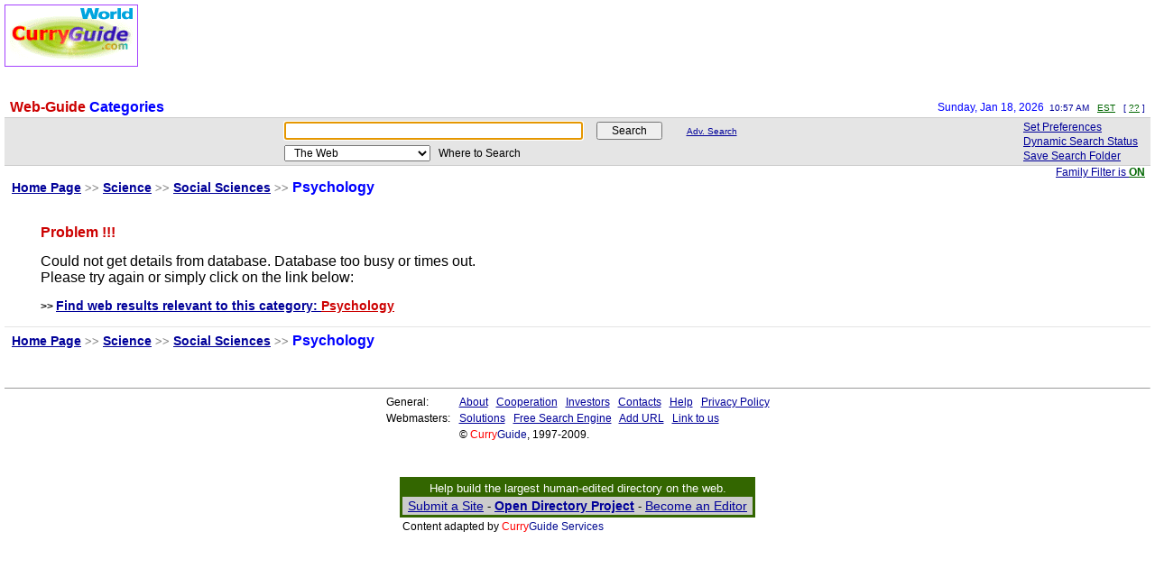

--- FILE ---
content_type: text/html; charset=UTF-8
request_url: http://web.curryguide.com/?vid=l5416615010I1507841367&tm_zone=est&lout=dyn&sel=&partner=&cat=/Science/Social_Sciences/Psychology/
body_size: 3881
content:
<HTML><HEAD><TITLE>CurryGuide Categories: </TITLE>
<META HTTP-EQUIV="Content-Type" CONTENT="text/html; charset=UTF-8">
<LINK REL="stylesheet" href="http://img.curryguide.com/curryguide.css" type="text/css"><link rel="SHORTCUT ICON" href="/favicon.ico"><script language="JavaScript" type="text/javascript"><!--
if(top.location != location){top.location.href=document.location.href;}function CG_SetC(){var cgtmp=document.cgsearch.query.value;if(cgtmp==""){document.cgsearch.query.focus();return 1;}cgtmp+=" ";document.cgsearch.query.value="";document.cgsearch.query.focus();document.cgsearch.query.value=cgtmp;return 1;}function setCGHome(){var cghome1='http://web.curryguide.com/';var cghome2='http://www.curryguide.com/';if((!cg_home.isHomePage(cghome1))&&(!cg_home.isHomePage(cghome2))){cg_home.setHomePage(cghome1);}else{alert('Thank you !  We are already your Home page');}return false;}
// --></script><STYLE TYPE="text/css">
.cgCls {behavior:url(#default#homepage);}
</STYLE></HEAD><BODY BGCOLOR=#FFFFFF TOPMARGIN=5 LEFTMARGIN=5 onLoad=CG_SetC()><table border=0 cellpadding=0 cellspacing=0 width=100%>
<tr><td bgcolor=#FFFFFF valign=top width=5% nowrap>
<a href="/?vid=l5416615010I1507841367&tm_zone=est&lout=dyn&sel=&partner="><img src="http://img.curryguide.com/all_images/cg_world.gif" width=148 height=69 border=0 align=middle alt=" CurryGuide: Home "></a>
</td><td width=95% bgcolor=#FFFFFF>
<!-- inner-middle table starts -->
<table border=0 cellpadding=0 cellspacing=0 width=100%>
<tr><td width=10%>&nbsp;</td><td width=90% valign=top>
<!-- inner-most table starts -->
<!-- inner-most table starts -->
<script type="text/javascript"><!--
google_ad_client = "pub-5740391906111633";
/* 728x90 (curryguide-leather-top) , created 3/19/09 */
google_ad_slot = "7622449472";
google_ad_width = 728;
google_ad_height = 90;
//-->
</script>
<script type="text/javascript" src="http://pagead2.googlesyndication.com/pagead/show_ads.js">
</script>
<!-- inner-most table ends -->
<!-- inner-most table starts -->
</td></tr></table>
<!-- inner-middle table ends -->
</td></tr></table>
<!-- outer table ends -->
<table border=0 cellpadding=0 cellspacing=0 width=100%>
<tr><td colspan=2 height=15 bgcolor=#FFFFFF><spacer type=block width=1 height=15></td></tr>
<tr><td valign=botom nowrap> &nbsp; <span class=f-big-dred-bold>Web-Guide </span> <span class=f-big-blue-bold>Categories</span>&nbsp;
</td><td align=right nowrap><p align=right><span class=f-med-blue>Sunday, Jan 18, 2026 &nbsp;</span><span class=f-small-dblue>10:57 AM &nbsp; <a class=findmore-url href="/execute/preference/cgpref.cgi?rq=cg_ms%[base64]%26query%3D%26vid%3Dl5416615010I1507841367%26tm_zone%3Dest%26cfrom%3Ddirc%26lout%3Ddyn%26sel%3D%26category%3D%2FScience%2FSocial_Sciences%2FPsychology%2F%26partner%3D" title=" Make it your Local Time-Zone ">EST</a> &nbsp; &#91; <a class=findmore-url href="/execute/preference/cgpref.cgi?rq=cg_ms%[base64]%26query%3D%26vid%3Dl5416615010I1507841367%26tm_zone%3Dest%26cfrom%3Ddirc%26lout%3Ddyn%26sel%3D%26category%3D%2FScience%2FSocial_Sciences%2FPsychology%2F%26partner%3D" title=" Customize everything in your Local Time ">??</a> &#93; &nbsp;</span></p></td></tr>
<tr><td colspan=2 height=2 bgcolor="#ffffff"><spacer type="block" width="1" height="2"></td></tr></table>
<!-- ------------ -->
<!-- top shadow line -->
<table border=0 cellpadding=0 cellspacing=0 width=100%><tr><td height=1 bgcolor="#CCCCCC"><spacer type="block" width="1" height="1"></td></tr></table>
<table border=0 cellpadding=1 cellspacing=0 width=100%><tr><td bgcolor=e5e5e5>
<!-- Example Search-Box  Starts -->
<div align=center><table border=0 cellpadding=3 cellspacing=0>
<form name="cgsearch" action="/execute/hms/curryguide.cgi" method="get">
<input type="hidden" name="category" value="/Science/Social_Sciences/Psychology/">
<input type="hidden" name="lout" value="dyn">
<input type="hidden" name="sel" value="">
<input type="hidden" name="partner" value="">
<input type="hidden" name="vid" value="l5416615010I1507841367">
<input type="hidden" name="tm_zone" value="est">
<tr><td class=form-td><input type="text" name="query" value="" size="45" maxlength="150" class=form-td> &nbsp; &nbsp; <input type="submit" value=" &nbsp; Search &nbsp; " class=form-td> &nbsp; &nbsp; &nbsp; &nbsp; <a href=/execute/advanced/advanced.cgi?rq=cg_ms%[base64]%26query%3D%26vid%3Dl5416615010I1507841367%26tm_zone%3Dest%26cfrom%3Ddirc%26lout%3Ddyn%26sel%3D%26category%3D%2FScience%2FSocial_Sciences%2FPsychology%2F%26partner%3D class=link-small title=" Advance Search ">Adv. Search</a> </td></tr>
<tr><td class=form-td>
<select class=form-td name="where">
<option value="web" selected>&nbsp; The Web
<option value="us">&nbsp; USA &nbsp; 
<option value="uk">&nbsp; UK &nbsp; 
<option value="fr">&nbsp; France &nbsp; 
<option value="de">&nbsp; Germany &nbsp; 
<option value="it">&nbsp; Italy &nbsp; 
<option value="nl">&nbsp; Netherlands &nbsp; 
<option value="es">&nbsp; Spain &nbsp; 
<option value="">&nbsp;
<option value="image">&nbsp; Images / Photos &nbsp;
<option value="mp3">&nbsp; MP3 / Music &nbsp;
<option value="news">&nbsp; News &nbsp;
<option value="job">&nbsp; Jobs / Vacancy &nbsp;
<option value="fed">&nbsp; Gov. / Federal Info &nbsp;
<option value="med">&nbsp; Medicare Info &nbsp;
<option value="auction">&nbsp; Auctions &nbsp;
<option value="book">&nbsp; Books &nbsp;
<option value="forum">&nbsp; Forums / Discussions &nbsp;
<option value="ftp">&nbsp; FTP / Files / Downloads &nbsp;
<option value="weather">&nbsp; Weather Forecast &nbsp;
<option value="">&nbsp;
<option value="kids">&nbsp; Kids / Children sites &nbsp;
<option value="">&nbsp;
</select> &nbsp; Where to Search </td></tr>
</form></table></div></td><td width=10% bgcolor=e5e5e5>
<!-- table holding extension links: starts -->
<table border=0 cellpadding=1 cellspacing=0><tr><td valign=top nowrap>&nbsp; <a href="/execute/preference/cgpref.cgi?rq=cg_ms%[base64]%26query%3D%26vid%3Dl5416615010I1507841367%26tm_zone%3Dest%26cfrom%3Ddirc%26lout%3Ddyn%26sel%3D%26category%3D%2FScience%2FSocial_Sciences%2FPsychology%2F%26partner%3D" class=link-medium  title=" Customize your search and viewing settings ">Set Preferences</a> &nbsp; &nbsp; </td></tr>
<tr><td valign=top nowrap>&nbsp; <a href="/execute/dynamic/cgshow.cgi?rq=cg_ms%[base64]%26query%3D%26vid%3Dl5416615010I1507841367%26tm_zone%3Dest%26cfrom%3Ddirc%26lout%3Ddyn%26sel%3D%26category%3D%2FScience%2FSocial_Sciences%2FPsychology%2F%26partner%3D" class=link-medium title=" View latest search statistics ">Dynamic Search Status</a> &nbsp; &nbsp; </td></tr><tr><td valign=top nowrap>&nbsp; <a rel="nofollow" href="/execute/folder/cgfolder.cgi?rq=cg_ms%[base64]%26query%3D%26vid%3Dl5416615010I1507841367%26tm_zone%3Dest%26cfrom%3Ddirc%26lout%3Ddyn%26sel%3D%26category%3D%2FScience%2FSocial_Sciences%2FPsychology%2F%26partner%3D" class=link-medium title=" Your saved search folder ">Save Search Folder</a> &nbsp; &nbsp; </td></tr>
</table>
<!-- table holding extension links: ends -->
</td></tr></table>
<!-- bottom shadow line -->
<table border=0 cellpadding=0 cellspacing=0 width=100%><tr><td height=1 bgcolor="#CCCCCC"><spacer type="block" width="1" height="1"></td></tr></table>
<!-- Category: current structure -->
<table border=0 cellpadding=0 cellspacing=0 width=100%>
<tr><td align=right nowrap><p align=right> <a class=link-medium href="/execute/preference/cgpref.cgi?rq=cg_ms%[base64]%26query%3D%26vid%3Dl5416615010I1507841367%26tm_zone%3Dest%26cfrom%3Ddirc%26lout%3Ddyn%26sel%3D%26category%3D%2FScience%2FSocial_Sciences%2FPsychology%2F%26partner%3D" title=" Family-Filter is ON. Click to change ">Family Filter is <font color=006600><b>ON</b></font></a> &nbsp; </p></td></tr>
<tr><td height=1 bgcolor="#ffffff"><spacer type="block" width="1" height="1"></td></tr>
<tr><td><span class=f-big-blue-bold>&nbsp; <a href="/?vid=l5416615010I1507841367&tm_zone=est&lout=dyn&sel=&partner=">Home&nbsp;Page</a><small><font color=808080>&nbsp;&gt;&gt;</font></small> <a href="/?vid=l5416615010I1507841367&tm_zone=est&lout=dyn&sel=&partner=&cat=/Science/">Science</a><small><font color=808080>&nbsp;&gt;&gt;</font></small> <a href="/?vid=l5416615010I1507841367&tm_zone=est&lout=dyn&sel=&partner=&cat=/Science/Social_Sciences/">Social Sciences</a><small><font color=808080>&nbsp;&gt;&gt;</font></small> Psychology </span></td></tr>
<tr><td height=5 bgcolor="#ffffff"><spacer type="block" width="1" height="5"></td></tr>
</table>

														<!-- 
															_
															_
															_
															_
	-------------------------------------------------------------------------
	Advanced Directory - DUO   [ HAD 6.x.x beta - Hi-Power - L5 ]	 �  2002.
	-------------------------------------------------------------------------
															_
															_
	
															-->
		                                                                                                    			<!-- 
	                                                                                                   				_
	                                               											_
																	-->
		                                                                                                    			<!-- 
	                                                                                                   				_
	                                               											_
																	-->
		                                                                                                    			<!-- 
	                                                                                                   				_
	                                               											_
																	-->
		                                                                                                    			<!-- 
	                                                                                                   				_
	                                               											_
																	-->
		                                                                                                    			<!-- 
	                                                                                                   				_
	                                               											_
																	-->
		                                                                                                    			<!-- 
	                                                                                                   				_
	                                               											_
																	-->
		                                                                                                    			<!-- 
	                                                                                                   				_
	                                               											_
																	-->
		                                                                                                    			<!-- 
	                                                                                                   				_
	                                               											_
																	-->
		                                                                                                    			<!-- 
	                                                                                                   				_
	                                               											_
																	-->
		                                                                                                    			<!-- 
	                                                                                                   				_
	                                               											_
																	-->
		                                                                                                    			<!-- 
	                                                                                                   				_
	                                               											_
																	-->
		                                                                                                    			<!-- 
	                                                                                                   				_
	                                               											_
																	-->
		                                                                                                    			<!-- 
	                                                                                                   				_
	                                               											_
																	-->
		                                                                                                    			<!-- 
	                                                                                                   				_
	                                               											_
																	-->
		                                                                                                    			<!-- 
	                                                                                                   				_
	                                               											_
																	-->
		                                                                                                    			<!-- 
	                                                                                                   				_
	                                               											_
																	-->
		                                                                                                    			<!-- 
	                                                                                                   				_
	                                               											_
																	-->
		                                                                                                    			<!-- 
	                                                                                                   				_
	                                               											_
																	-->
		                                                                                                    			<!-- 
	                                                                                                   				_
	                                               											_
																	-->
		                                                                                                    			<!-- 
	                                                                                                   				_
	                                               											_
																	-->
		                                                                                                    			<!-- 
	                                                                                                   				_
	                                               											_
																	-->
		                                                                                                    			<!-- 
	                                                                                                   				_
	                                               											_
																	-->
		                                                                                                    			<!-- 
	                                                                                                   				_
	                                               											_
																	-->
		                                                                                                    			<!-- 
	                                                                                                   				_
	                                               											_
																	-->
		                                                                                                    			<!-- 
	                                                                                                   				_
	                                               											_
																	-->
		                                                                                                    			<!-- 
	                                                                                                   				_
	                                               											_
																	-->
		                                                                                                    			<!-- 
	                                                                                                   				_
	                                               											_
																	-->
		                                                                                                    			<!-- 
	                                                                                                   				_
	                                               											_
																	-->










<table border=0 cellpadding=0 cellspacing=0 width=100%><tr><td height=15><spacer type=block width=1 height=15></td></tr></table>



<blockquote><p><span class=f-big-dred-bold>Problem !!!</span>
			<br>
			<br>
			<span class=f-big-slim>Could not get details from database. Database too busy or times out. 
			<br>Please try again or simply click on the link below:
			</span>
			<br>&nbsp;
			<br><b>&gt;&gt; <a href="/execute/hms/curryguide.cgi?concept_search=y&vid=l5416615010I1507841367&tm_zone=est&lout=dyn&sel=&category=%2FScience%2FSocial_Sciences%2FPsychology%2F&cfrom=adirc&partner=&charset=UTF-8">Find web results relevant to this category: <font color=#CC0000>Psychology</font></b></a>
			<br>
			</p></blockquote>


<table border=0 cellpadding=0 cellspacing=0 width=100%><tr bgcolor=#FFFFFF><td height=3><spacer type=block width=1 height=2></td></tr></table>

<!-- Category: current structure -->
<table border=0 cellpadding=0 cellspacing=0 width=100%><tr><td height=1 bgcolor="#E5E5E5"><spacer type="block" width="1" height="1"></td></tr><tr><td height=6 bgcolor="#ffffff"><spacer type="block" width="1" height="6"></td></tr>
<tr><td><span class=f-big-blue-bold>&nbsp; <a href="/?vid=l5416615010I1507841367&tm_zone=est&lout=dyn&sel=&partner=">Home&nbsp;Page</a><small><font color=808080>&nbsp;&gt;&gt;</font></small> <a href="/?vid=l5416615010I1507841367&tm_zone=est&lout=dyn&sel=&partner=&cat=/Science/">Science</a><small><font color=808080>&nbsp;&gt;&gt;</font></small> <a href="/?vid=l5416615010I1507841367&tm_zone=est&lout=dyn&sel=&partner=&cat=/Science/Social_Sciences/">Social Sciences</a><small><font color=808080>&nbsp;&gt;&gt;</font></small> Psychology </span></td></tr><tr><td height=5 bgcolor="#ffffff"><spacer type="block" width="1" height="5"></td></tr></table>



<p>&nbsp;</p>
<!-- HomePage Notice: starts -->
<span id="cg_home" class="cgCls"></span><script><!--
if(document.all){if(!cg_home.isHomePage('http://web.curryguide.com/')){document.write("<table border=0 cellpadding=1 cellspacing=0 width=100%><tr><td> &nbsp; &#91;&nbsp;Make us your &nbsp;<a class=\"link-medium\" title=\" make us your Home Page \" href=\"#\" onClick=\"return setCGHome();\">Home Page</a> &nbsp;&#93;</td></tr></table>");}}
// --></script>
<!-- HomePage Notice: ends -->
<hr size=1><div align=center><table border=0 cellpadding=2 cellspacing=0><tr><td>General: &nbsp;</td>
<td><a href="/info/about_us.html" target="cg_newwin" class=link-medium>About</a> &nbsp; <a href="/info/cooperation.html" target="cg_newwin" class=link-medium>Cooperation</a> &nbsp; <a href="/info/investors.html" target="cg_newwin" class=link-medium>Investors</a> &nbsp; <a href="/info/contacts.html" target="cg_newwin" class=link-medium>Contacts</a> &nbsp; <a href="/info/help.html" target="cg_newwin" class=link-medium>Help</a> &nbsp; <a href="/info/privacy_policy.html" target="cg_newwin" class=link-medium>Privacy Policy</a>
</td></tr><tr><td>Webmasters: &nbsp;</td><td><a href="/solutions/solutions.html" target="cg_newwin" class=link-medium title=" Products and solutions for BIG and small sites ">Solutions</a> &nbsp; <a href="/solutions/free_search_engine.html" target="cg_newwin" class=link-medium>Free Search Engine</a> &nbsp; <a href="/execute/rdr/rdl/add_url.html" target="cg_newwin" class=link-medium>Add URL</a> &nbsp; <a href="/solutions/link_to_us.html" target="cg_newwin" class=link-medium>Link to us</a>
</td></tr><tr><td>&nbsp;</td><td><span class=f-med-black>&copy; <font color=ff000>Curry</font><font color=00099>Guide</font>,  1997-2009.</span>
</td></tr></table></div><p>&nbsp;</p><div align=center><table border=0 cellpadding=3 cellspacing=0><tr><td bgcolor=#336600>
<table width=100% cellpadding=2 cellspacing=0 border=0><tr align="center"><td><font face="sans-serif, Arial, Helvetica" size=2 color=#FFFFFF>Help build the largest human-edited directory on the web.</font></td></tr>
<tr bgcolor=#CCCCCC align=center><td><font face="sans-serif, Arial, Helvetica" size=2>&nbsp;<a href=http://dmoz.org/cgi-bin/add.cgi?where=Science%2FSocial_Sciences%2FPsychology>Submit a Site</a> - <a href="http://dmoz.org/about.html"><b>Open Directory Project</b></a> -
<a href="http://dmoz.org/cgi-bin/apply.cgi?where=Science%2FSocial_Sciences%2FPsychology">Become an Editor</a>&nbsp;</font></td></tr>
</table></td></tr><tr><td nowrap>Content adapted by <a href="http://services.curryguide.com/" class=link-cln-medium target="_cg_nwin"><font color=ff000>Curry</font><font color=00099>Guide Services</font></a></td></tr>
</table></div><p>&nbsp;</p>
</body></html>



--- FILE ---
content_type: text/html; charset=utf-8
request_url: https://www.google.com/recaptcha/api2/aframe
body_size: 268
content:
<!DOCTYPE HTML><html><head><meta http-equiv="content-type" content="text/html; charset=UTF-8"></head><body><script nonce="lsOXoG5MB042b7MyXN6EGA">/** Anti-fraud and anti-abuse applications only. See google.com/recaptcha */ try{var clients={'sodar':'https://pagead2.googlesyndication.com/pagead/sodar?'};window.addEventListener("message",function(a){try{if(a.source===window.parent){var b=JSON.parse(a.data);var c=clients[b['id']];if(c){var d=document.createElement('img');d.src=c+b['params']+'&rc='+(localStorage.getItem("rc::a")?sessionStorage.getItem("rc::b"):"");window.document.body.appendChild(d);sessionStorage.setItem("rc::e",parseInt(sessionStorage.getItem("rc::e")||0)+1);localStorage.setItem("rc::h",'1768733838148');}}}catch(b){}});window.parent.postMessage("_grecaptcha_ready", "*");}catch(b){}</script></body></html>

--- FILE ---
content_type: text/css
request_url: http://img.curryguide.com/curryguide.css
body_size: 1203
content:

A				{font-size:14px;color:#000099;font-family:arial,helvetica,sans-serif;text-decoration:underline;}
A:Visited 		{font-size:14px;color:#808080;font-family:arial,helvetica,sans-serif;text-decoration:underline;}
A:Active 		{font-size:14px;color:#FF0000;font-family:arial,helvetica,sans-serif;text-decoration:underline;}
A:Hover 		{font-size:14px;color:#FF0000;font-family:arial,helvetica,sans-serif;text-decoration:underline;}


A.link-small			{font-size:10px;color:#000099;font-family:arial,helvetica,sans-serif;text-decoration:underline;}
A.link-small:Visited 		{font-size:10px;color:#808080;font-family:arial,helvetica,sans-serif;text-decoration:underline;}
A.link-small:Active 		{font-size:10px;color:#FF0000;font-family:arial,helvetica,sans-serif;text-decoration:underline;}
A.link-small:Hover 		{font-size:10px;color:#FF0000;font-family:arial,helvetica,sans-serif;text-decoration:underline;}


A.link-medium			{font-size:12px;color:#000099;font-family:arial,helvetica,sans-serif;text-decoration:underline;}
A.link-medium:Visited 		{font-size:12px;color:#808080;font-family:arial,helvetica,sans-serif;text-decoration:underline;}
A.link-medium:Active 		{font-size:12px;color:#FF0000;font-family:arial,helvetica,sans-serif;text-decoration:underline;}
A.link-medium:Hover 		{font-size:12px;color:#FF0000;font-family:arial,helvetica,sans-serif;text-decoration:underline;}

A.link-cln-medium		{font-size:12px;color:#000099;font-family:arial,helvetica,sans-serif;text-decoration:none;}
A.link-cln-medium:Visited 	{font-size:12px;color:#808080;font-family:arial,helvetica,sans-serif;text-decoration:none;}
A.link-cln-medium:Active 	{font-size:12px;color:#FF0000;font-family:arial,helvetica,sans-serif;text-decoration:none;}
A.link-cln-medium:Hover 	{font-size:12px;color:#FF0000;font-family:arial,helvetica,sans-serif;text-decoration:none;}

A.link-cln-med-blk		{font-size:12px;color:#000000;font-family:arial,helvetica,sans-serif;text-decoration:none;}
A.link-cln-med-blk:Visited 	{font-size:12px;color:#808080;font-family:arial,helvetica,sans-serif;text-decoration:none;}
A.link-cln-med-blk:Active 	{font-size:12px;color:#FF0000;font-family:arial,helvetica,sans-serif;text-decoration:none;}
A.link-cln-med-blk:Hover 	{font-size:12px;color:#FF0000;font-family:arial,helvetica,sans-serif;text-decoration:none;}

A.link-slim-big-dred		{font-size:14px;color:#CC0000;font-family:arial,helvetica,sans-serif;text-decoration:underline;}
A.link-slim-big-dred:Visited 	{font-size:14px;color:#CC0000;font-family:arial,helvetica,sans-serif;text-decoration:underline;}
A.link-slim-big-dred:Active 	{font-size:14px;color:#FF0000;font-family:arial,helvetica,sans-serif;text-decoration:underline;}
A.link-slim-big-dred:Hover 	{font-size:14px;color:#0000FF;font-family:arial,helvetica,sans-serif;text-decoration:underline;}

A.link-big-dred			{font-size:14px;color:#CC0000;font-family:arial,helvetica,sans-serif;text-decoration:underline;font-weight:bold;}
A.link-big-dred:Visited 	{font-size:14px;color:#CC0000;font-family:arial,helvetica,sans-serif;text-decoration:underline;font-weight:bold;}
A.link-big-dred:Active 		{font-size:14px;color:#0000FF;font-family:arial,helvetica,sans-serif;text-decoration:underline;font-weight:bold;}
A.link-big-dred:Hover 		{font-size:14px;color:#0000FF;font-family:arial,helvetica,sans-serif;text-decoration:underline;font-weight:bold;}

A.link-cln-big-black		{font-size:14px;color:#000000;font-family:arial,helvetica,sans-serif;text-decoration:none;font-weight:bold;}
A.link-cln-big-black:Visited 	{font-size:14px;color:#000000;font-family:arial,helvetica,sans-serif;text-decoration:none;font-weight:bold;}
A.link-cln-big-black:Active 	{font-size:14px;color:#FF0000;font-family:arial,helvetica,sans-serif;text-decoration:none;font-weight:bold;}
A.link-cln-big-black:Hover 	{font-size:14px;color:#0000FF;font-family:arial,helvetica,sans-serif;text-decoration:none;font-weight:bold;}

A.link-cln-big-dred		{font-size:14px;color:#CC0000;font-family:arial,helvetica,sans-serif;text-decoration:none;font-weight:bold;}
A.link-cln-big-dred:Visited 	{font-size:14px;color:#CC0000;font-family:arial,helvetica,sans-serif;text-decoration:none;font-weight:bold;}
A.link-cln-big-dred:Active 	{font-size:14px;color:#0000FF;font-family:arial,helvetica,sans-serif;text-decoration:none;font-weight:bold;}
A.link-cln-big-dred:Hover 	{font-size:14px;color:#0000FF;font-family:arial,helvetica,sans-serif;text-decoration:none;font-weight:bold;}


A.link-big-dgreen		{font-size:14px;color:#006600;font-family:arial,helvetica,sans-serif;text-decoration:underline;font-weight:bold;}
A.link-big-dgreen:Visited 	{font-size:14px;color:#006600;font-family:arial,helvetica,sans-serif;text-decoration:underline;font-weight:bold;}
A.link-big-dgreen:Active 	{font-size:14px;color:#FF0000;font-family:arial,helvetica,sans-serif;text-decoration:underline;font-weight:bold;}
A.link-big-dgreen:Hover 	{font-size:14px;color:#0000FF;font-family:arial,helvetica,sans-serif;text-decoration:underline;font-weight:bold;}

A.link-big-lblue		{font-size:14px;color:#0066FF;font-family:arial,helvetica,sans-serif;text-decoration:underline;font-weight:bold;}
A.link-big-lblue:Visited 	{font-size:14px;color:#0066FF;font-family:arial,helvetica,sans-serif;text-decoration:underline;font-weight:bold;}
A.link-big-lblue:Active 	{font-size:14px;color:#0000FF;font-family:arial,helvetica,sans-serif;text-decoration:underline;font-weight:bold;}
A.link-big-lblue:Hover 		{font-size:14px;color:#0000FF;font-family:arial,helvetica,sans-serif;text-decoration:underline;font-weight:bold;}


A.visit-site		{font-size:10px;color:#000099;font-family:arial,helvetica,sans-serif;text-decoration:underline;}
A.visit-site:Visited 	{font-size:10px;color:#808080;font-family:arial,helvetica,sans-serif;text-decoration:underline;}
A.visit-site:Active 	{font-size:10px;color:#FF0000;font-family:arial,helvetica,sans-serif;text-decoration:underline;}
A.visit-site:Hover 	{font-size:10px;color:#FF0000;font-family:arial,helvetica,sans-serif;text-decoration:underline;}


A.res-title		{font-size:14px;color:#000099;font-family:arial,helvetica,sans-serif;text-decoration:underline;}
A.res-title:Visited 	{font-size:14px;color:#CCCCCC;font-family:arial,helvetica,sans-serif;text-decoration:underline;}
A.res-title:Active 	{font-size:14px;color:#CC0000;font-family:arial,helvetica,sans-serif;text-decoration:underline;}
A.res-title:Hover 	{font-size:14px;color:#000099;font-family:arial,helvetica,sans-serif;text-decoration:underline;}


A.zone-title			{font-size:12px;color:#000099;font-family:arial,helvetica,sans-serif;text-decoration:underline;font-weight:bold;}
A.zone-title:Visited 	{font-size:12px;color:#808080;font-family:arial,helvetica,sans-serif;text-decoration:underline;font-weight:bold;}
A.zone-title:Active 	{font-size:12px;color:#FF0000;font-family:arial,helvetica,sans-serif;text-decoration:underline;font-weight:bold;}
A.zone-title:Hover 		{font-size:12px;color:#FF0000;font-family:arial,helvetica,sans-serif;text-decoration:underline;font-weight:bold;}

A.sidezone-title			{font-size:12px;color:#000099;font-family:arial,helvetica,sans-serif;text-decoration:underline;}
A.sidezone-title:Visited 	{font-size:12px;color:#808080;font-family:arial,helvetica,sans-serif;text-decoration:underline;}
A.sidezone-title:Active 	{font-size:12px;color:#FF0000;font-family:arial,helvetica,sans-serif;text-decoration:underline;}
A.sidezone-title:Hover 		{font-size:12px;color:#FF0000;font-family:arial,helvetica,sans-serif;text-decoration:underline;}


A.ssv-url			{font-size:10px;color:#CC0000;font-family:arial,helvetica,sans-serif;text-decoration:underline;}
A.ssv-url:Visited 	{font-size:10px;color:#808080;font-family:arial,helvetica,sans-serif;text-decoration:underline;}
A.ssv-url:Active 	{font-size:10px;color:#FF0000;font-family:arial,helvetica,sans-serif;text-decoration:underline;}
A.ssv-url:Hover 	{font-size:10px;color:#FF0000;font-family:arial,helvetica,sans-serif;text-decoration:underline;}


A.findmore-url		{font-size:10px;color:#006600;font-family:arial,helvetica,sans-serif;text-decoration:underline;}
A.findmore-url:Visited 	{font-size:10px;color:#808080;text-decoration:underline;}
A.findmore-url:Active 	{font-size:10px;color:#FF0000;text-decoration:underline;}
A.findmore-url:Hover 	{font-size:10px;color:#FF0000;text-decoration:underline;}


A.link-adult-small			{font-size:10px;color:#FF0000;font-family:arial,helvetica,sans-serif;text-decoration:underline;}
A.link-adult-small:Visited 		{font-size:10px;color:#CC0000;font-family:arial,helvetica,sans-serif;text-decoration:underline;}
A.link-adult-small:Active 		{font-size:10px;color:#CC0000;font-family:arial,helvetica,sans-serif;text-decoration:underline;}
A.link-adult-small:Hover 		{font-size:10px;color:#CC0000;font-family:arial,helvetica,sans-serif;text-decoration:underline;}

A.link-adult-medium			{font-size:12px;color:#FF0000;font-family:arial,helvetica,sans-serif;text-decoration:underline;}
A.link-adult-medium:Visited 		{font-size:12px;color:#CC0000;font-family:arial,helvetica,sans-serif;text-decoration:underline;}
A.link-adult-medium:Active 		{font-size:12px;color:#CC0000;font-family:arial,helvetica,sans-serif;text-decoration:underline;}
A.link-adult-medium:Hover 		{font-size:12px;color:#CC0000;font-family:arial,helvetica,sans-serif;text-decoration:underline;}

A.link-adult-big			{font-size:14px;color:#FF0000;font-family:arial,helvetica,sans-serif;text-decoration:underline;}
A.link-adult-big:Visited 		{font-size:14px;color:#CC0000;font-family:arial,helvetica,sans-serif;text-decoration:underline;}
A.link-adult-big:Active 		{font-size:14px;color:#CC0000;font-family:arial,helvetica,sans-serif;text-decoration:underline;}
A.link-adult-big:Hover 			{font-size:14px;color:#CC0000;font-family:arial,helvetica,sans-serif;text-decoration:underline;}


.space-td	{width: 40px;font-family:arial,helvetica,sans-serif;text-decoration:none;}
.form-td	{font-size:12px;color:#000000;font-family:arial,helvetica,sans-serif;text-decoration:none;}

.weather-form-td	{font-size:12px;color:#000000;font-family:arial,helvetica,sans-serif;text-decoration:none;}


.show-url	{font-size:12px;color:#808080;font-family:arial,helvetica,sans-serif;text-decoration:none;}

.f-tiny-ash	{font-size:9px;color:#808080;font-family:arial,helvetica,sans-serif;}

.f-smallred	{font-size:10px;color:#FF0000;font-family:arial,helvetica,sans-serif;}
.f-small-black	{font-size:10px;color:#000000;font-family:arial,helvetica,sans-serif;}
.f-small-ash	{font-size:10px;color:#808080;font-family:arial,helvetica,sans-serif;}
.f-small-blue	{font-size:10px;color:#0000FF;font-family:arial,helvetica,sans-serif;}
.f-small-dblue	{font-size:10px;color:#000099;font-family:arial,helvetica,sans-serif;}

.f-med-black	{font-size:12px;color:#000000;font-family:arial,helvetica,sans-serif;}
.f-med-blue	{font-size:12px;color:#0000FF;font-family:arial,helvetica,sans-serif;}
.f-med-dblue	{font-size:12px;color:#000099;font-family:arial,helvetica,sans-serif;}
.f-med-dred	{font-size:12px;color:#CC0000;font-family:arial,helvetica,sans-serif;}
.f-med-ash	{font-size:12px;color:#808080;font-family:arial,helvetica,sans-serif;}

.f-med-violet	{font-size:12px;color:#331199;font-family:arial,helvetica,sans-serif;}
.f-med-orange	{font-size:12px;color:#FF8000;font-family:arial,helvetica,sans-serif;}
.f-med-lgreen	{font-size:12px;color:#339900;font-family:arial,helvetica,sans-serif;}
.f-med-maroon	{font-size:12px;color:#FF00FF;font-family:arial,helvetica,sans-serif;}
.f-med-lblue	{font-size:12px;color:#33CCFF;font-family:arial,helvetica,sans-serif;}


.f-bmed-black	{font-size:14px;color:#000000;font-family:arial,helvetica,sans-serif;}
.f-bmed-blue	{font-size:14px;color:#0000FF;font-family:arial,helvetica,sans-serif;}
.f-bmed-dblue	{font-size:14px;color:#000099;font-family:arial,helvetica,sans-serif;}
.f-bmed-dred	{font-size:14px;color:#CC0000;font-family:arial,helvetica,sans-serif;}

.f-bmed-wide-black	{font-size:14px;color:#000000;font-family:arial,helvetica,sans-serif;line-height: 150%;}


.f-big-slim	{font-size:16px;color:#000000;font-family:arial,helvetica,sans-serif;}
.f-big-bold	{font-size:16px;color:#000000;font-family:arial,helvetica,sans-serif;font-weight:bold;}

.f-big-blue-bold {font-size:16px;color:#0000FF;font-family:arial,helvetica,sans-serif;font-weight:bold;}
.f-big-dblue-bold {font-size:16px;color:#000099;font-family:arial,helvetica,sans-serif;font-weight:bold;}

.f-reliability {font-size:22px;color:#CC0000;font-family:arial,helvetica,sans-serif;}


.f-big-dred-slim {font-size:16px;color:#CC0000;font-family:arial,helvetica,sans-serif;font-weight:bold;}
.f-big-dred-bold {font-size:16px;color:#CC0000;font-family:arial,helvetica,sans-serif;font-weight:bold;}

.f-bigger-dred-slim		{font-size:20px;color:#CC0000;font-family:arial,helvetica,sans-serif;}
.f-bigger-dred-bold		{font-size:20px;color:#CC0000;font-family:arial,helvetica,sans-serif;font-weight:bold;}

.f-bigger-dblue-bold	{font-size:20px;color:#000099;font-family:arial,helvetica,sans-serif;font-weight:bold;}

.middle				{border-top: solid #DDDDDD 1px;}
.right				{border-top: solid #DDDDDD 1px; border-right: solid #DDDDDD 1px;}
.left				{border-top: solid #DDDDDD 1px; border-left:  solid #DDDDDD 1px;}

body, p, div, span, th, td, dl, dd, dt, li, ul, blockquote {font-size:12px;color:#000000;font-family:arial,helvetica,sans-serif;}
b 		{font-family:arial,helvetica,sans-serif;}
